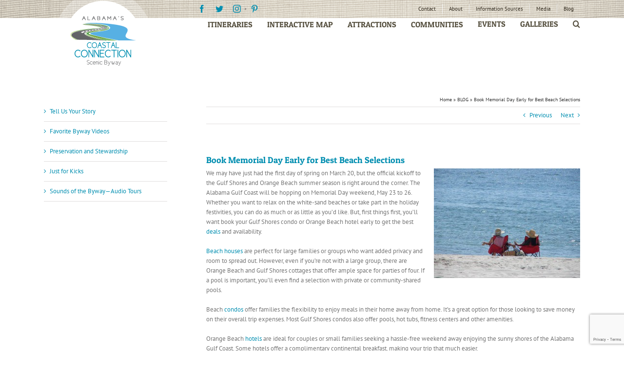

--- FILE ---
content_type: text/html; charset=utf-8
request_url: https://www.google.com/recaptcha/api2/anchor?ar=1&k=6Lc3ytEUAAAAAFqiNemAXWbHRPyz6dbA5EPpmqOa&co=aHR0cHM6Ly9hbGFiYW1hc2NvYXN0YWxjb25uZWN0aW9uLmNvbTo0NDM.&hl=en&v=TkacYOdEJbdB_JjX802TMer9&size=invisible&anchor-ms=20000&execute-ms=15000&cb=2bdwid9kehff
body_size: 45214
content:
<!DOCTYPE HTML><html dir="ltr" lang="en"><head><meta http-equiv="Content-Type" content="text/html; charset=UTF-8">
<meta http-equiv="X-UA-Compatible" content="IE=edge">
<title>reCAPTCHA</title>
<style type="text/css">
/* cyrillic-ext */
@font-face {
  font-family: 'Roboto';
  font-style: normal;
  font-weight: 400;
  src: url(//fonts.gstatic.com/s/roboto/v18/KFOmCnqEu92Fr1Mu72xKKTU1Kvnz.woff2) format('woff2');
  unicode-range: U+0460-052F, U+1C80-1C8A, U+20B4, U+2DE0-2DFF, U+A640-A69F, U+FE2E-FE2F;
}
/* cyrillic */
@font-face {
  font-family: 'Roboto';
  font-style: normal;
  font-weight: 400;
  src: url(//fonts.gstatic.com/s/roboto/v18/KFOmCnqEu92Fr1Mu5mxKKTU1Kvnz.woff2) format('woff2');
  unicode-range: U+0301, U+0400-045F, U+0490-0491, U+04B0-04B1, U+2116;
}
/* greek-ext */
@font-face {
  font-family: 'Roboto';
  font-style: normal;
  font-weight: 400;
  src: url(//fonts.gstatic.com/s/roboto/v18/KFOmCnqEu92Fr1Mu7mxKKTU1Kvnz.woff2) format('woff2');
  unicode-range: U+1F00-1FFF;
}
/* greek */
@font-face {
  font-family: 'Roboto';
  font-style: normal;
  font-weight: 400;
  src: url(//fonts.gstatic.com/s/roboto/v18/KFOmCnqEu92Fr1Mu4WxKKTU1Kvnz.woff2) format('woff2');
  unicode-range: U+0370-0377, U+037A-037F, U+0384-038A, U+038C, U+038E-03A1, U+03A3-03FF;
}
/* vietnamese */
@font-face {
  font-family: 'Roboto';
  font-style: normal;
  font-weight: 400;
  src: url(//fonts.gstatic.com/s/roboto/v18/KFOmCnqEu92Fr1Mu7WxKKTU1Kvnz.woff2) format('woff2');
  unicode-range: U+0102-0103, U+0110-0111, U+0128-0129, U+0168-0169, U+01A0-01A1, U+01AF-01B0, U+0300-0301, U+0303-0304, U+0308-0309, U+0323, U+0329, U+1EA0-1EF9, U+20AB;
}
/* latin-ext */
@font-face {
  font-family: 'Roboto';
  font-style: normal;
  font-weight: 400;
  src: url(//fonts.gstatic.com/s/roboto/v18/KFOmCnqEu92Fr1Mu7GxKKTU1Kvnz.woff2) format('woff2');
  unicode-range: U+0100-02BA, U+02BD-02C5, U+02C7-02CC, U+02CE-02D7, U+02DD-02FF, U+0304, U+0308, U+0329, U+1D00-1DBF, U+1E00-1E9F, U+1EF2-1EFF, U+2020, U+20A0-20AB, U+20AD-20C0, U+2113, U+2C60-2C7F, U+A720-A7FF;
}
/* latin */
@font-face {
  font-family: 'Roboto';
  font-style: normal;
  font-weight: 400;
  src: url(//fonts.gstatic.com/s/roboto/v18/KFOmCnqEu92Fr1Mu4mxKKTU1Kg.woff2) format('woff2');
  unicode-range: U+0000-00FF, U+0131, U+0152-0153, U+02BB-02BC, U+02C6, U+02DA, U+02DC, U+0304, U+0308, U+0329, U+2000-206F, U+20AC, U+2122, U+2191, U+2193, U+2212, U+2215, U+FEFF, U+FFFD;
}
/* cyrillic-ext */
@font-face {
  font-family: 'Roboto';
  font-style: normal;
  font-weight: 500;
  src: url(//fonts.gstatic.com/s/roboto/v18/KFOlCnqEu92Fr1MmEU9fCRc4AMP6lbBP.woff2) format('woff2');
  unicode-range: U+0460-052F, U+1C80-1C8A, U+20B4, U+2DE0-2DFF, U+A640-A69F, U+FE2E-FE2F;
}
/* cyrillic */
@font-face {
  font-family: 'Roboto';
  font-style: normal;
  font-weight: 500;
  src: url(//fonts.gstatic.com/s/roboto/v18/KFOlCnqEu92Fr1MmEU9fABc4AMP6lbBP.woff2) format('woff2');
  unicode-range: U+0301, U+0400-045F, U+0490-0491, U+04B0-04B1, U+2116;
}
/* greek-ext */
@font-face {
  font-family: 'Roboto';
  font-style: normal;
  font-weight: 500;
  src: url(//fonts.gstatic.com/s/roboto/v18/KFOlCnqEu92Fr1MmEU9fCBc4AMP6lbBP.woff2) format('woff2');
  unicode-range: U+1F00-1FFF;
}
/* greek */
@font-face {
  font-family: 'Roboto';
  font-style: normal;
  font-weight: 500;
  src: url(//fonts.gstatic.com/s/roboto/v18/KFOlCnqEu92Fr1MmEU9fBxc4AMP6lbBP.woff2) format('woff2');
  unicode-range: U+0370-0377, U+037A-037F, U+0384-038A, U+038C, U+038E-03A1, U+03A3-03FF;
}
/* vietnamese */
@font-face {
  font-family: 'Roboto';
  font-style: normal;
  font-weight: 500;
  src: url(//fonts.gstatic.com/s/roboto/v18/KFOlCnqEu92Fr1MmEU9fCxc4AMP6lbBP.woff2) format('woff2');
  unicode-range: U+0102-0103, U+0110-0111, U+0128-0129, U+0168-0169, U+01A0-01A1, U+01AF-01B0, U+0300-0301, U+0303-0304, U+0308-0309, U+0323, U+0329, U+1EA0-1EF9, U+20AB;
}
/* latin-ext */
@font-face {
  font-family: 'Roboto';
  font-style: normal;
  font-weight: 500;
  src: url(//fonts.gstatic.com/s/roboto/v18/KFOlCnqEu92Fr1MmEU9fChc4AMP6lbBP.woff2) format('woff2');
  unicode-range: U+0100-02BA, U+02BD-02C5, U+02C7-02CC, U+02CE-02D7, U+02DD-02FF, U+0304, U+0308, U+0329, U+1D00-1DBF, U+1E00-1E9F, U+1EF2-1EFF, U+2020, U+20A0-20AB, U+20AD-20C0, U+2113, U+2C60-2C7F, U+A720-A7FF;
}
/* latin */
@font-face {
  font-family: 'Roboto';
  font-style: normal;
  font-weight: 500;
  src: url(//fonts.gstatic.com/s/roboto/v18/KFOlCnqEu92Fr1MmEU9fBBc4AMP6lQ.woff2) format('woff2');
  unicode-range: U+0000-00FF, U+0131, U+0152-0153, U+02BB-02BC, U+02C6, U+02DA, U+02DC, U+0304, U+0308, U+0329, U+2000-206F, U+20AC, U+2122, U+2191, U+2193, U+2212, U+2215, U+FEFF, U+FFFD;
}
/* cyrillic-ext */
@font-face {
  font-family: 'Roboto';
  font-style: normal;
  font-weight: 900;
  src: url(//fonts.gstatic.com/s/roboto/v18/KFOlCnqEu92Fr1MmYUtfCRc4AMP6lbBP.woff2) format('woff2');
  unicode-range: U+0460-052F, U+1C80-1C8A, U+20B4, U+2DE0-2DFF, U+A640-A69F, U+FE2E-FE2F;
}
/* cyrillic */
@font-face {
  font-family: 'Roboto';
  font-style: normal;
  font-weight: 900;
  src: url(//fonts.gstatic.com/s/roboto/v18/KFOlCnqEu92Fr1MmYUtfABc4AMP6lbBP.woff2) format('woff2');
  unicode-range: U+0301, U+0400-045F, U+0490-0491, U+04B0-04B1, U+2116;
}
/* greek-ext */
@font-face {
  font-family: 'Roboto';
  font-style: normal;
  font-weight: 900;
  src: url(//fonts.gstatic.com/s/roboto/v18/KFOlCnqEu92Fr1MmYUtfCBc4AMP6lbBP.woff2) format('woff2');
  unicode-range: U+1F00-1FFF;
}
/* greek */
@font-face {
  font-family: 'Roboto';
  font-style: normal;
  font-weight: 900;
  src: url(//fonts.gstatic.com/s/roboto/v18/KFOlCnqEu92Fr1MmYUtfBxc4AMP6lbBP.woff2) format('woff2');
  unicode-range: U+0370-0377, U+037A-037F, U+0384-038A, U+038C, U+038E-03A1, U+03A3-03FF;
}
/* vietnamese */
@font-face {
  font-family: 'Roboto';
  font-style: normal;
  font-weight: 900;
  src: url(//fonts.gstatic.com/s/roboto/v18/KFOlCnqEu92Fr1MmYUtfCxc4AMP6lbBP.woff2) format('woff2');
  unicode-range: U+0102-0103, U+0110-0111, U+0128-0129, U+0168-0169, U+01A0-01A1, U+01AF-01B0, U+0300-0301, U+0303-0304, U+0308-0309, U+0323, U+0329, U+1EA0-1EF9, U+20AB;
}
/* latin-ext */
@font-face {
  font-family: 'Roboto';
  font-style: normal;
  font-weight: 900;
  src: url(//fonts.gstatic.com/s/roboto/v18/KFOlCnqEu92Fr1MmYUtfChc4AMP6lbBP.woff2) format('woff2');
  unicode-range: U+0100-02BA, U+02BD-02C5, U+02C7-02CC, U+02CE-02D7, U+02DD-02FF, U+0304, U+0308, U+0329, U+1D00-1DBF, U+1E00-1E9F, U+1EF2-1EFF, U+2020, U+20A0-20AB, U+20AD-20C0, U+2113, U+2C60-2C7F, U+A720-A7FF;
}
/* latin */
@font-face {
  font-family: 'Roboto';
  font-style: normal;
  font-weight: 900;
  src: url(//fonts.gstatic.com/s/roboto/v18/KFOlCnqEu92Fr1MmYUtfBBc4AMP6lQ.woff2) format('woff2');
  unicode-range: U+0000-00FF, U+0131, U+0152-0153, U+02BB-02BC, U+02C6, U+02DA, U+02DC, U+0304, U+0308, U+0329, U+2000-206F, U+20AC, U+2122, U+2191, U+2193, U+2212, U+2215, U+FEFF, U+FFFD;
}

</style>
<link rel="stylesheet" type="text/css" href="https://www.gstatic.com/recaptcha/releases/TkacYOdEJbdB_JjX802TMer9/styles__ltr.css">
<script nonce="_a4N4KfqYWxZiF1P6lxYYA" type="text/javascript">window['__recaptcha_api'] = 'https://www.google.com/recaptcha/api2/';</script>
<script type="text/javascript" src="https://www.gstatic.com/recaptcha/releases/TkacYOdEJbdB_JjX802TMer9/recaptcha__en.js" nonce="_a4N4KfqYWxZiF1P6lxYYA">
      
    </script></head>
<body><div id="rc-anchor-alert" class="rc-anchor-alert"></div>
<input type="hidden" id="recaptcha-token" value="[base64]">
<script type="text/javascript" nonce="_a4N4KfqYWxZiF1P6lxYYA">
      recaptcha.anchor.Main.init("[\x22ainput\x22,[\x22bgdata\x22,\x22\x22,\[base64]/[base64]/MjU1Ok4/NToyKSlyZXR1cm4gZmFsc2U7cmV0dXJuKHE9eShtLChtLnBmPUssTj80MDI6MCkpLFYoMCxtLG0uUyksbS51KS5wdXNoKFtxVSxxLE4/[base64]/[base64]/[base64]/[base64]/[base64]/[base64]/[base64]\\u003d\\u003d\x22,\[base64]\x22,\x22InzCgGE3wqbDtGPDicK7w5jCpUQTw7DCqgovwp3Cr8OOwpLDtsKmEHvCgMKmBiwbwokTwq9ZwqrDq1LCrC/Dvn9UV8Kow7wTfcK2wpIwXVTDrMOSPCNoNMKIw6nDtB3Cug0BFH9Ew7DCqMOYWsOqw5xmwq5IwoYLw7ZIbsKsw4vDj8OpIgTDvMO/wonCkMOnLFPCisKhwr/[base64]/Dp8OtDsKgwqZRwrfCi8Odw6fDlgwaH03DrWcRwonCqsKuUMKTwpTDoxrCgcKewrrDtsKdOUrCq8OIPEk2w4cpCHfCl8OXw63DoMOFKVNCw7I7w5nDp3VOw408XlrChSldw5/DlGnDtgHDu8KXQCHDvcOSwozDjsKRw6MoXyABw5UbGcOTV8OECXDCgMKjwqfCmMOeIMOEwpk3HcOKwojCtcKqw7pkC8KUUcKnQwXCq8OtwoU+wodnwr/Dn1HCrsOSw7PCrzjDr8Kzwo/DhMKlIsOxa1RSw7/CjgA4fsKtwqvDl8KJw4jChsKZWcKLw7XDhsKyK8OfwqjDocKAwofDs34rBVclw77ClgPCnFg+w7YLDAxHwqciQsODwrwjwp/DlsKSG8KcBXZ5X2PCq8OfFR9Va8K6wrg+KsO6w53DmVYBbcKqG8OTw6bDmD3DosO1w5pEB8Obw5DDswxtwoLClcOowqc6OiVIesOkSRDCnHcLwqYow53CijDCijvDmMK4w4U+wqPDpmTCscKpw4HClgfDv8KLY8OKw48VUVfChcK1QwMCwqNpw6zCgsK0w6/Dg8Omd8KywpNffjLDpMOUScKqRMOeaMO7wqrCszXChMKkw6nCvVluJlMKw7V0VwfCq8KrEXlbC2FIw5RZw67Cn8OBPC3CkcO8EnrDqsO+w43Cm1XCksKMdMKLS8K2wrdBwq4Rw4/DuhTClmvCpcKAw5N7UE1dI8KFwrvDjkLDncKWEi3DsV8gwobCsMO/wpgAwrXCmMO3wr/DgyHDhmo0a3HCkRUeD8KXXMOsw5cIXcKsYsOzE2YPw63CoMOYcA/CgcKdwpQ/X0LDg8Oww45zwrEzIcOlBsOLOyTCsn5dG8KAw63DoD1TAcOANMOFw4RuasO8wrglNlMrwpkYJkrCj8OKw5R5bSPDmXJrISLDrCktNMOwwqbCky5mw6DDtsKBw6Y+PsKUwr3Do8OJLcOew5LDsR7DoTYNfsKuwoUjwpd/asKEwp89ScK4w5jDg1R6FhLDmngrdVxew5/Ci0PCqcKIw4bDlVpzNcORJyPDl3vDvDDDoz/Duj/Dg8Kqw53DnwxZwpYYe8Omwp/CmELCrMOsVMOmw4bDlyoNWB3Di8OmwqrChVUyG3jDjMKiasKVw6JywqvDisKUVg/Ch27DnjbCjcKJwpbCpHFoVsOkHMOXRcOKwpNzwpLCqDjDm8OJw60vPsKpTcKtScKfasKswqBkw41cwodZacO8wr3DicKPw71BwqnDv8Okw5RowrMqwosRw7rDs2sZw6s0w5zDgsKpwoPCtBzCo2/CsA3DmEDDqcOGwp/CksKEwqJ2FRhrKGRWYEzDnj7DrcO8w4bDtMKHY8Krw7xCARPCnmcHZRzDrX5mU8O+GMKPOjjCuSfDhgrCpSnDnl3CsMKMLHRIwq7DnsK1eDzCs8K3MsKOwqBnwrXCiMOHwovCsMKNw6fDv8OzS8KMDUXCqMK8bHgOw7/DrCXCi8KlG8K5wrIFwo3Cq8OSw74hwqLChmIxF8OfwpgzK0YZcUYKDl4xWcOOw69DbyHDjUnCthccHX/CvMOWw5lQVlRPwo0bbhN6MyV4w6dkw7AtwpRAwpnCqB/DlmXDqw7CqR/Dnkx/NGxGYWDCs0llBMOow4zDiVjDncO4e8OTP8OBwpvCtcKCN8KJw7tnwpnCrwjCucKcXTk1FHsZwqE2HC1Pw4MMwr9bX8K1SMKfw7IhMmzDlTXDjQfDpcODwpNWJw5jw5TCsMOEbsO4PMKnwpbCnMKZFmhWLw7CiXvCj8OgR8OOWMK0VErCr8KARcO2WMOZDsOWw77CiQ/DoVwBRsKbwqvCkDfCuD1UwovDg8O6w7DCmMKWLkDCncKow704wpjCmcO5w6LDmnnCjcKxwpLDrjTCu8KVw5LDmUrDqMKcQDHChsK5wqHDpF/DnCPDiCoGw4FAOsORW8OGwq/CqznCg8OFw6Z+e8KWwoTCpsK6Q24dwpTDtFjCksKQwopcwp07A8K3AsKsJMORSRg3wqFTMcKwwrbCoWDCuBhGwqDCgsKOH8OJw4sPbsKwfhEowrdfwo8QWsKtJ8KQb8OAdE5ywrvCr8OFBGIqYE1oFkhMS0PDrkUuJ8OxdcO/wojDncKURh5FYcOPMgobWMOLw47DuSFnwq9ZVgXClHFcTmDDm8Oew4/DisK1IyHCpkxwFjTCvSnDr8KoMnTChWEGwo/CqMKSw7fDihLDnGIow47CiMO4wqY7w7HCm8OQccOfUsKGw4TCl8OcFB0tSmzCr8OQA8ONwpcDLcKMGk/DtcOnPMO/NArDln/CpsOww4bCmVbCtMKmLMO8w5vCoWEOCS3DqnMgwrbCr8K0bcObFsK1HsKQwr3DnF3CjsKDworCl8KqYl4/w7PDnsOXwpHCnEcdTsOUwrLCnS0bw7/DlMKOwrPCusO2wqzDvsOrKsOpwrPCj1/DkmnDtyAtw7oOwrvCrUwHwqHDpMK1w67DpwtFPTVaDsKoe8OhacKRQsKURFd9w5Vhwo0fwoZgcHDDmR57H8KlIMOAw6M2worCq8KmTGfDo28Hw50Zwr3CtVRPw51vwp4zCW3DrnJUIH1yw5jDrcOACcK1PlTDtMO4woNmw5/DqcOjLsK/wqlVw7gLJFw5wqBqPm7Cjh7CvnrDqHHDqTvDmUFjw7DCphnDmMOSw5fCmgjCncO8SihiwqV9w6EqwojCgMObCSkLwrJvwoVUWsKJQsO7d8O2WEhFT8K3dx/DjMOVe8KESxpTwrvDhsO0w4nDl8KhGGkowoUUKjnDkF/DkcO3J8Krw6rDvR3DmMOhw4dTw5M8wpJAwptIw47Chldcw4NLNCU+wojCtMK4w7HCnMO8wpbDu8KFw4ABdmUsb8ORw78IM1Z6ABh+NlvDkMKzwrsdIsKZw6ofQsKEUWbCqT7DjMO2wr3DoQBaw5LDpi8BAcKxwonClFkJP8KcSVXDrcK7w4vDhcKBMsOvQ8OJwr/CvTrCsTVBPTLDrsKnAsKuwqvDuEPDisK5w61/w6jCqFfCg3TCtMO9U8O/w4VyVMOBw57DkMO5w7FHwqTDhUbCthxBFjwvN0MBf8OpTnzDiQLDrcORwoDDq8K3w6Ixw4zCnxE6wrh/[base64]/ColnDocKJw5DCq3XDn8K0wpTCgUHCg8OCesOKw4jCjcOtew9Fwo7Dp8OTY0fDmE5Pw7bDuVIVwq8KDlbDtxliw5YfEwrDvgvCu0/CqWcwJBtNMMOfw79kBMKFKyTDicOLwrPDn8KocMOyQMOdwqHDuirDmMOETk0aw4fDm3nDhcKJMMOhFMKMw4bDrMKHMsK2w63DgMO4UcOkw4/[base64]/bsODDUkmwrfCgsKsMcKgSR9qJMOLMC/[base64]/GQPDpMKURjDCoXZFw6XChcKpQ8KkwpDCmWQjw53DksOGB8OJNsOjwq8pKjjCvTgdUmxbwrXCmCw7AMKQw5/ChTbDvsKDwqwuThDCt2TCpcOEwpNwUkRdwqEFZXXCizrCtsOFcysNworDo0h9bl4jSkwgTS/Dqzprw7saw5x4B8KLw7h2SsOFfMK/wqB7w5IPV1p6wqbDnnxgwo9RIcOEw5cewrHDm3TDpglZf8O0w4URwqRHQ8OkwoPDsw/ClDrDrMKGw7vCr3dOWy1qwoLDgSIdwq/CsRbCmlXCulEJwrdfZ8Kqw7whwrtww4olOsKFw6XCnsOUw6htTEzDssO9ODEgX8Kdc8OielzCtcKiDcKlMAJJYsKOf2zCscOiw7zDoMK1NHPDjcKvw6/DkcK6ODEowo3Cp1fCsXY3w50DDMKsw6kRw60IUsK+wqDCtCXCjQwMwpfCjcK0QXHDg8OgwpYmYMKMRyXDlXDCtsOlwoDDrmvCjMKMGlfDnADDvE5kbsKjw4szw4ACw4kkwoN/wpYgRn9wX21OdsO6w6XDt8KpcXrCn2bCrcOWw4dywpnCp8K2NAPCnVhOOcOlFcOGGhfDtDhpHMOHLRjCkWXDv3UpwqlMRnrDlzNow44/[base64]/dBIsw4XDlMK3w5cXwp3Dl8KNAMOwwrtQDMO0w4sVM1DCln9ww5l4w40Fw7Ifwo/[base64]/M0DCqRDClMO3B8Kcw5MQwp/ChsKAwofDgsKaJsO6w4/CgzISSMO1w5zChcO8PAzDlGMdQMOcBXw3w6vCk8OtAGzDjlR6dMOfwqFjPXlsYFnDisOjwrJrRMOLcljCiSHCpsKgw7kaw5ELworDgAnDoHQfw6TCrcKRwoAUP8K2ccK2BCjCpsOGG3obw6RqDGhgRArCs8OmwoknbQ9pEcKcwoPCtn/DrMOYw61xw59swrrDqsKvXV8fR8KwewzCimzDh8OUw6ZwDFPCisOFV2HDrsKAw6Axw5cuwrZaA2DDk8OGNcKKacKdfmtBw6rDr0wnEhXCh3BzK8KjBixfwqfCl8KaF0fDksKQEsKlw5jCisOtasOkw7Iiw5bDrsO5N8KRw5/CvMK5H8K0enzDjSfChRljU8KXw7PCvsOYw7EJwoEHFcKpwothYQjCh10fG8KMGMKPfE4Kw542B8OnB8KRw5fCm8K6wrQqYBfCmcKswqnCrCrDszjCrcOqF8KIwqnDinzCl0bDrGvCk28NwqobaMOpw77CoMOaw5k7wp/[base64]/CpMKYw7fDvCDDkMKMwo3Cvz1bwoFCwp4Ow6Qvw64JcMKAA0HDtRzCpMONOVrCtsKswoLCp8O3EFF2w5PDsSNnSgfDlm/Do3kpwqVDwojDscOaHjVmwrxQbsOMOCnDr3pvSsKjwqPDrzDCqMKmwrUgWiHChHdbNVXCuXsEw6DCijRRwo/CgMO2WE7DhcKzw6PDiRUkLFliwpp1DyHDgnYawrnCisKkwpjDsEnDt8KcazPCkxTCi0RmNQsiwrYiHMO6IMK+w4zDgUvDvW7DkBtedmBcwpUuDcKkwo1rw6g9RwhrDcO8QwTClcOBVXwWwqvDkzjCjnfDiG/[base64]/CucOww53DrAbDnsKZK28GLMKlw7/[base64]/[base64]/wqUHccK5IsKbOnTCusK/wp0rwoXCszbDunHCrsKww5Bdw74kH8Kaw57Dl8KEGsKddsOfwpTDv1YMw4NNWT9Lwq81wpoFwowzTwMbwrbCnwgrecKEwqQZw6TDjFnDqxJ2KCfDgFjCn8Ojwplpwq3CsDTDrcOzwovCpMO/f3V0woDCrMOhUcO5w5vDswzCnn/[base64]/[base64]/Cp8K7EsO1w5dAJcK1FlIlRFVvwqFHeMKXw7XCiErCuybDo3E5worCvcKtw4zCqMOpBsKkSTk+wpgVw5BXXcKkw4ghCDlxw5VzeUkRFsOnw4/DtcOFKsOSwpfDjjnDnBTCkH/[base64]/[base64]/[base64]/Dh8ODw7HDpE7Dr8OAbBXDhBLDvsK4KcKRUkfCtcOhU8KwwrpGd3xQGsK/wqhXw7nCsyBxwqXCrMKfGsKUwqgYw7UfPcO8BgTCkMOnF8KTInBewpDCr8KsDMK5w7E+wrJ0bkVYw6nDvS81LMKGB8KodW1lw4cTw73DisOvIsOvwp1/M8OwCsKzfzplwq/CnMKEIMKtTMKJEMOzRcOPRMKTPzEJJ8OFw7obw4nCqcOFw5BVcUDCrsOMw7/CuToOFg5vwrnCnH8hw5rDu3DDk8KjwqkHYDzCtsK5Yy7CusOaG23Ckw3CvXdrc8KNw6XDo8KqwpZ1c8O5U8KVwrhmw7TCrmcATMOiX8O5bTA/w6DDmVVLwpEFKcKeRcOSBk/DtlQKE8OVw7HClzTCusOSfsOXZCwKAmc8wrNVMSbDmWUtw6jDglnCmVt0KS/DuiLDr8Orw6Ruw7TDhMK4F8OIZWZuQcOuwqIEGETCkcKRBcKWw4vCtChTPcOow5oqf8Kfw5kEaTFTw6pow5bDkBV2SsOUwqHCrcOjCMOzw71Cwqs3wrlYw4dUEQ8wwpPCksOdXQbCkzY7C8OAFMO2bcKgw6wVVznDi8OUwp/Cq8K4w5XDpj7CqmvCmhrDgGXDvSvCl8OpwqPDl0jCoHtVV8KdwojChTjCohrDsEJlwrMOwrfDi8OJw7zDh2JxXMOCw5fCgsK+YcO/w57DucKZw4jCmTpQw6lRwqZHwqZZwovChjFxw45XKEPDosOoPB/[base64]/[base64]/w6t6Z8O0wqHDgMKXCCzCmjXDusK1wqNvwrc0w6FqDmbCgEZuw4o2WSLCtMOGPMO1aWbCtkUTPsOawqlla31eQ8Ocw4nCkT4/wpDDs8Kdw5vDmcKRGgZYPMKMwonClMOkcxjCp8Obw6/[base64]/eUvDqsKgAcKVw7TCpMO8C8OqwrvChVDDlH/DvlzDjxM2OcKQG8OjZxHDtMKpBwEuw6zCu2/CkEIEwq/DucKPw64Cw6rCtMK8McOFNMOYCsOdwqEnGSrCu1ZXR13CnMO4e0I9K8Kww5gZw5IBEsO3w5Zowqh3wp1OWsOZFsKjw7t/ZCZ5w7VcwpzCtsO3QMOOcBPCmMOhw7Vawq7DuMKvWMO7w43DiMKqwrQ/w77Cp8ORP1TDjE48wq/DhcOtJHB/VcOiA1PDncKrwopaw4vDvcOzwpEmwrrDlVd8w7R2wrYRwrsWShzCkH/[base64]/Dm0zCi1cwRlPDlcKlasOyQz3Cv3w+EMOGwrNoNlrCuBJYwo0Rw6LCqMOfwqhUHU/CoBnCmgYHwp3DjSw/wrTDoktnwqHCoBpvw6rCr3gOwqA6w7E8wostw6VfwrU3AsK6wpLDhRbCncOiPsOXa8K6wo/DkhF/TXI1c8Kaw6LCuMO6OsK+woE7wpYnOyFvw5nChWQzwqTCoCBbwqjCkEV7woU8w7PDhhB+wrYGw7HDoMKYcHHCiwlbeMK9Z8OEwoXCl8OuUR8eGMOSw6PDmxLDhcKOwovDucOkYsKpTzIGZwMAw53Cly9mw4/Dm8KLwrpqw6U9wqDCsy/[base64]/w7bDq8OefsOew6zCmcOqOFfDncObw6saHHjCuA7CuDITAMKhRA4BwobCnUjCrMKgHmPCogZcw4tQwrXCoMKMwp/CvMK/JAnChGrCiMK4w5/Cp8OqSMO9w6VIwqXCpMKqFUwgbh0QC8Kpw7HCh3HDo3/CrjoQwoAjwq/Cq8OlCsKSJQzDmE1RS8O0wpDDr2BtQVENwovCm1JTwoJIa0HDr0HCoVVffsKhw4PDjcOqw5cvPAfDjcO1wqzDj8OECMOBN8O6S8KCwpDDl3TDpGPDtsOsMMKCPC/CmgVIFsO0wpszQ8O+woYUN8Kxw5UUwrRNCsK0woTCpsKeSxcdw6HDsMKNKhvDuWvCiMOgDgfDhB4YM2guw7/Cm1DDjzHDqDQDUXzDoDLDhUVJZxcAw6rDtcODWGvDr3t9ODhtc8Otwo3DrA5lw4AZw5guw4IGwqPCr8KPaRvDncKRwokawpzDrAkgw7pfBnADTm7ChkXCvx4QwrQpRMObWhQ0w4nCmsO7wq3DrAsvBcObw7FiCG8HwqfCoMOrwrXCnMObw43CqcO/w7nDmcK5TWFFwqfCimVrAlbDu8OeGsK+w6rDj8OCw41ww6bCmsKywoXCocKbLl7Coxgsw7PCrTzDsVvDmMOewqIMT8KhCcKbAHLDh1QZw6TDiMK/wqZXwrjDi8KQwofDoBBBAMOmwofCv8KVw7hgXcOjfXPCscOjLgLDjsKGbcKafFp+amJew4k1XmVeSsOeYMKow5rCscKLw51WYsKbU8KcNjJOdsKxw5/DrH3Du2nCqjPChHdoBsKmU8O8w75Hw7kJwrNDPgbChcKOLQvDpcKALsKkw6Vlw6Z+G8Ksw6/[base64]/w4bCi8OtwqfDpWtzw5fDlHVFwpfCgCJnwqAeTMKLw7YuZcKEwqgHWRpKw7XDpjEpHGF/JMKKw7lvTCwCMcKbUxTDvcKpB3vCgcKdOsOjeEXDmcKuw6hjPcKzw7JzwqLDjGF7wqTCl1LDhk3Cs8K3w4HClgJ4FsKYw6IXbAfCp8K3DnYdw64WCcOjSTxEYsOrwodndMKhw4LDnHPCgsK9wo4Aw5VnBMOgw5Z/eV0aAAQAwpFheyvDpCMNwonCp8OUXWYWMcKoD8KDBztwwqvCvA9kSxFpJsKKwrTDggsqwq5cwqRkABXCllbCs8KCAcKgwobDhsKHwpjDgsODFx/CtcKSfDTCjcKxwphCwpXDi8K2wp1/R8OUwoNUw6k1woPDkSMsw6J3YsOWwocPJcOKw5/CrcOEw74XwqXChsOnf8OHw6B4wo7Dph09O8KGw4g6wr/DskvCgmnDt2ovwrVNdk/ClXDDiDsRwqbDm8OMaQZ6w69EMBrCmMO0wpnCvBfDqGTDhxnCiMK2wqpXw7VPw6XCvlnDusKEJ8KMw44gW3JXwr1Lwr5PD3FVZsOew7VnwqXDggFiwoPCuULCq07Cvk07woXDoMKUwq3CpgEWw5Z4w5RNLsObwoXCr8OmwoLCmcKMalkgwp/ChsK1Nx3Dk8O7w5MvwrvDpcOew6VKcW/DtMKHPUvChMKQwqp2VUxQw7FqGMOhw4LCucKKGlAqwqxSJcOhwpcuHCJOwqU6bVDCscK8eQPChXUmVMKIwoTCjsOcwp7DvsKiw50vw4/[base64]/Dt8OnNWBdJVdLKMOWwqPCr1vCjcOwwpfDklDDn8OiZgbDtS1SwoFPw742woLCvcK0wqQkHsOPbRXChxfCjhTCn1rDpVkww6nDu8KjFg8Ow4cpY8ODwo4FW8OZb3o9ZMOpKMOHaMOjwoXCn1zCqAsVUsO/ZkvCgsKTw4XDkXc3wpxbPMOAOsO5w5/DiSRiw6zDgS16wrHClMOhwqXCvMOxwqPDnGvDii17w57CnRbCpsKvCV8Dw7nDoMKbLFbCmsKEwp8+L0XDvFDDp8K8wrDCuywvwqHClhTCucOzw7ICwp5dw5/DmBYcNsKiw7HDjUwnFMOdScO1JhzDqsOyTXbCrcKXw7Ipwq0NORPCpsObwq0tZ8OHwqdlQ8OtV8OyGMKwJyR2w5MAwoFow7DDpUfDmzfCksOPwo/Cr8KVOMKrw7PCthvDscOnQ8OFcEspLQ4xFsK9wqfCrCwJw6XChn3CoifCmQt9wpvDsMKYw49MKXALw6LCv3PDsMK1BGwww49EQcKTw5s+wqw7w7bDnErDkmp3w595wpdPw4/ChcOqwrPDiMKmw4R3N8KQw4DDijnCgMOtZEHCt1jCrMOmAyLCqsKieFvCuMOwwo0bIQg6wpPDgkA1CsOtdcKYwqHCkyfCscKSBMOqwo3DvCplIS/CvwbDgMKjwpVawqrCqMOOwr3DrRTDvsKFwp7CmSUww6fCkAvDkMKULRYAH0bDksOcfjTDsMKOwqIYw4jCll0Vw5V0w6bCtiTClMODw4jCqsOjH8ONCcONK8OPD8Kfw4NIScOxwprDiFJrAcKdLsOeRMOdN8KQGi/CoMOlw6IsUUXClCTDpsKSw5bCswpQwoZBwoTDrCDCrUBAwrTDgcKYw5vDtGNCwqhkGMOgbMOvwoh1D8K3aRVcw57Dml/CicKCw5IMcMKueB8SwrAEwoIWLTrDtg40w7I5wpdSwpPCgy7CvX1pworClyUvVXLDkngTwo/CoHnCuXXDrMKMG2ADwprDnl3CiBnCusKiw7TCgsKFw5QzwpldODvDlm1bw5TCicKBL8Kmwo3CsMKmwpUOLMKCPMO9wqtIw6cHSV0LYA3DjMOkw4zDpgvCrT/DqXLDvEcOe38wRw/DqsKlQRI+wrTDvcKEw6N6eMOLwqhkFSLCukoEw6/CssO3w6TDvHcJTBHCrk8mwrwdJsKfwofCkQvCjcOZwrQfw6cLw4ttwo8iwrHCpMKgw5nCisOJPsK5w6lkw6HCgwpZW8O8BsOQw5zDqcKgwofDnsKracKYw7HCqTJPwr1pw49QdkzDrF3DlEVDeSgtw4pePcOiMMKsw65TNcKqN8OzRg4Mw6zCicKqw5vDqG/CuAvCkF5Hw6ldwrZiw73ChwRKw4DCgRUeWsKrwptJw43Cm8Ksw4M1woo9E8KzUGbDr0JyNcKmAjN9woLCi8KlTcOeLjgBw7NaQcK0E8OFw4hBw7XCgMOgfxMCw4E+wq/CgCTCucO+Z8O/CDnDqsOew5pQw6Y8w6TDtnnChGh3w5tdChvDiRUJH8Odwq/DglYew5DCl8OcXWAdw6rCqMObwpvDu8OKDypYwowswqvCqidjdj7DtSbCkMKWwoDCsx5oA8KCJsOCwpnDr0zCh0fCu8KKAEoZw5VbDEvDp8OkTsKnw5PDq07CpsKKw4cOZF1Kw6zCgsOUwrcQwp/DlWbDniXDu0kzw6TDgcKww4jCjsK2w5jCp2ouw5kraMK0AUbCmmHDjmQFw50qA1MTBMKvwrcXAVVAcn7CtRrCicKnJsOCUWHCtWEww5JHw6zCjk5XwoItXBfCicK2wqZxw6HCpcK/PmoRwrXCscKfw7hzdcOzw5JuwoPDvsOSwqx7w79Mw6DCrMOpXznDkjbCh8OoTVdwwqQUMHbDr8OvHsK4w4h+w45Yw6HDl8K9w7BKwq3ChcO7w6jCjxNmZiPCuMK5wp/Dgktmw7pXwrfClFl5wobCgm3Du8O9w4B6w4nDjMOCwpYgWsO8L8OVwo/DuMKzwoV3e0ctw5wHw5zDtSLCpG9WcBwTaULCosOSCMK9wolsUsOSb8KUEBBwXMKnCyUuwrRaw7cmcsKPCMO2wonCj1vCh1AmMMOow67DuUIRJ8K/JsKuKXEiw5HChsOdT0PCpMKcw6gRdg/DqcKKw6pFDsKqTAvDoVAowrxMwpDClsOTeMOwwqLCh8O/wrHCpGpJw4DCjMOrKjXDhsOUw69yNMKFIDYeO8KzXsOvw6DDg2sqC8O5bsOxw6bDhzDCqMOpUcOsCALCk8KBAMKVw4sfRz81a8KeMcOkw7nCpMKPwo9GXsKQWsOkw4xKw6bDtsK8H33DgQpkw5JuEHR+w6DDjCvClsOOYAJrwooEHG/DhsOww73CvMO1wqrCgsK5woXDmxM/[base64]/[base64]/w6M/w4MDwo3ClE/DnUs4FQLDr8OMUEvCrgjDtsKUTzPDiMK+w6/ClMKOGGtIe3JSKMK4w7YsIUfCpXNdw5PDo3ZWw4cpwpnDoMOgfcOzw6TDjcKQL0rCrsOmAcKRwptlwp7Dm8KQHVrDhGJAw7/DikojUMKnTl9+w4jCjsKow4nDk8KuBE3CqCB4IMOqEMKudsOSwpE/[base64]/DhcKQw7HCr1rDnk11w6zCm8OJXMOqeSXDl2/DqnzCjcK4QxsvSmzCgUDDjcKswppxFhd3w6PDmwsbc0HDtX7DnBcSVyLCocKFf8OubjoUwosvNcOvw6MSckQsYcODwojCv8K1KCRSw7jDkMKrPnYlVMOgIMOnWgnCtm8GwrHDmcKHwpUscSLDksK8FsKvHX/CiAXDt8KcXT1qMx3CusK4wpYkwpEMOsKuccOQwqbCv8OLY0ZrwodrccKQNMKcw5vCnU1KGcKywp9cOgcwBMOCw6DCkWfDlsOOw5rDqsK0w5PCjsKlLsKCcT0cJEzDsMK/w7QyM8ODw7LCq0jCscO/[base64]/DnRocwrx/woBgw7LDrUFsDsOIwrbDpVlew6J/[base64]/DjV3CpcK+wpMjGlZyw6/Cr8OzwprCncKmCXoNw6IAw5lXPANRecKoTxjCt8OBw7HCpMKfwozDvcKGwpbCkT7DjcOkDAzCsComFlYawpDDi8OfB8K/BsKpD37DoMKRw7E+RcKgPT91T8KVecK5SyPCpmDDncOwwqbDg8O2DcOnwoDDtsKyw6/DmE1qwqYCw6UwOnApXClGwqPDqSDCnmPDminDrCzDtzbDmQPDiMO9w4QpLk7CpkxtXMO7wpkpwpPDhMKxwrARw6EUA8OaIsORwp9tXMK2woLClcKPwrJvw698w5cGwrhAR8O3wpxqSAXCjFg3w4zCsAPChcOTwog0CwbCkzhbwq1jwo0TH8KUKsK/woofwoRxwrV6woBCO2bCujfCvQ3DiXdaw5XDmcKZQMOSw5PDusKdwp7DksKOwqTDicKMw6bDl8OoMm0UX1V1wqzCskR/[base64]/DqE3DvG9Uw4s7wrRlwrc8KMO8QMKyw60fQ2rDsDPCjynCncO4ewB/RRMTw7XDiWFULcKfwrBCwqI/wrvDgEbDscOcCMKbY8KtD8KDw5YBwo0vTEkgYmxbwpcdw648w6BkbFvDi8OyesOCw7dFwobCucK4wrDCrH5qw7/Ci8KhB8O3wqrCo8K0Vn7DimDCq8KQw7vCr8OJa8OzI3vChcK7wozDjRvCiMOyM0/Ch8KVdlwrw64tw5nDkm/DqEvDscKxw5oVOlLDrXPDuMKve8O4d8O0U8OBTATDhThGwoVdR8OoLAFnXi9BwpbCusK+E03Dp8OHw73DtMOkAUE3eQ/DusOLGcOFBicqFxtZwqDChRRvw5fDpMOGWDE3w47CvsK2wqJwwow2w4jCgl1uw60FNA1pw6rDp8KpwobCtk3DtzptScKDCMOPwo/DqsOtw5BpMVpjQD9NFsOYScK6bMOaKF/[base64]/[base64]/woQ4NcKUw4vDt8OVXCzClFXConoywrNTXQowdjjDs3LDoMOFHR9nw7c+wqtww53CtMKyw7AEJsOfwqlvwoA0w6rDohnDqi7CgcKuwqbCrFnCpsOFw4jChhzClsOxbMOiMAHDhxnCjl/DrMO1KVtgwrjDtsOpw5hdVwtGwrTDtnrDvsKcdSLCmMOXw47CtsK8wp/DncKjwqk4worCulnCtjLCp1LDncO/MgrDoMKIKMOTdsOfO1lxw5zCuU/DvBITw57CpsKpwoJNHcK9PgZdKcKew7g+wpTCtsOWFsKJUBhZwrrDtn/Dkno0NhvCgsOcwrZHw7BVw7XCoHDCtsKjT8OAwqIqEMORB8Kkw5LDkEMfEsOwY0PCjA/Dhi0WeMOqw7TDkDwuesK0w71SJcKDW0vCpcKcIMKBdsOILSDCrsKoHcOBMV0OO3PCg8KJfMKewpcpUGNww7teUMKrw63CtsOwOsKkw7V4QwnCsVHCu1kOIMO/FsKOw4DDvn7Cs8KCT8OWBnXCn8OaBHs4TRLCpgvCtcOAw6XDlSjDsQZPw5h6VzQIIHxUVsKbwq/DnhHCrDfDlsKFw6g6wq4qwpYMR8K2d8Okw4dbAHs9OlfDtnY/ZsOIwqp+wq7Ci8OFCsKdw4HCu8O/wo/CjsOXCMKAwrZ2ccOAwrvCiMOFwpLDlsOXw5gWE8KoW8Oqw5HCksK6wopZworDksKodwhyQANiw4MsRVoOwqsSw68bGGzCosKKwqF3woNkGTbChMOvEAbCpSpZwrnChMK6LifCpzxTwqfDhcKfwp/DmcKMwpVRwo1LRxctdsKjwqjDvDLCijBFfzfCucOaUMOSw63Ds8Kmw6bDu8K3w4DDhlNfw5p9XMKSaMOywoTCtXw1w7wQYsKtdMO3w7fDtcOFwqFSOcKVw5EGLcKmdhZZw4DCj8OOwo/[base64]/Do0nDkhzCncOlYmATMko3TcKhwq3DukB7aRYQw6bCnsOkYcO8w5AtMcO+B39OP0HCjMO9ESbCo2Rsc8KFwqDCrcKNEMKaJcOoIRrDj8OLwpjDhQ/Dq2R+UsO9wqXDtMO0wqBGw51dw4TCgVPDpgZYLMO3wq3ClcKgPxJ/VsKww4tTwqnDsUbCmsKpQmkzw4gawplTV8OEYi8KMcOka8K8w5jCsUV6w6xswqPDnEcSwoImw5PDssKUfcKpw5nDsi18w4dgGxImw47DicK5w6/DlMK+QXjDv3nCtMKRUF0TMn/[base64]/CrShYJsOYMVTDjsKIJMKVbC7Cu8OcHMOlXmzDo8OhWxvDswzDk8O4O8KaARvDgMKwdWsyUH18X8OGJBgUw6BaQMKtw6Vbw77Ct1Ixwq3Cr8Kgw5/DqMKaOsOEUA4hGj4qdwfDhMORIxVWFsOmfULCrsOPw6XDgktOw4PCj8O3GzQMwr82C8K+Q8KAeGLCkcK5wpoTFxrDtMKWAsOjw7Z5w4rChzXClUbCi15Bw51AwrvDlMO5w48cPn3Ci8Oxwq/DoU9Fw5rDvcOMJsKKw5TCuTfDqsOaw4vCq8K8wqLDksOVwp3Don/[base64]/Cr8KSwrUtA2TCiMKhCcOvXDh1w5tSwqbCmsKiwqTDtcKsw7F1cMOcw5tDL8Ooe3I9b2LCi03ClzbDh8KGwr7Dr8KZwqnCig9sGcOfYi3DjsKGwrwqOUnDoXHDp1vDpMK2wo/DssO/w5IyOm/ClBPCumRND8Kgw6XDhi/Cp0LDqn8yGsOPwrUoLx8JNMKFwoM5w47ClcOkwoJYwqnDlzkQwprChw/ClcKjwphoYGfCiS3DgmTCnRjDq8OewrRMwr7Cgl5YCMKcTy/DlFFdIQXClQfDucOxwqPClsOewprDriPCn0QBesOmwpXDlMKsYsKfw6Ruw5TCuMKTwrFJw4pJw5Bud8OdwotRKcOSwoE1woZjecKJwqdZw6jDmwhUwovDuMO0UV/Ci2A8Kh/CncKzYMOTw4TCqMOwwowRXkjDusOLwprCmMKjesK8ClrCtVN6w6Fow7fCksKfwp7CocOSWsKjw4BAwr8lw5fCp8OfY2FsSG1dwqlxwoVfwp7CqcKewo7DsjDDoknDvcK9VFzCv8KpGMONRcKAHcOlWirCoMOGwq4sw4fCjCtsRAfDn8KCwqceW8KnMxbCgT/CtCI2wocnRAxIwqRqP8OJA1jCkQzCksOWw6xzwp8jw4PCpXHCqMKDwrV5wqNjwq1OwqEnRSTCvMKcwoMpHcKeQcOlwqJaUBwoPyIEDcKsw4skw5nDuwsKwqXDpn8ZWsKeBcKyNMKjeMKowqhwK8OmwoA9wqbDuwJrw7YlH8KYwqsqBxtkwr5/DF3DjWRywpB7b8O2w7/CtsOcM09Bwrd/Dj7CvDvDksKWw4Qow75QwpHDiH/CjcOowrnDpMO/czVRw7jDoG7Du8OpQQbDqMO5GcKIwrzCrjrCvcObKMK1GV3DgiUVwp3CrcKqY8Oew7nChMO7w6TCqE4pw5vDlBo/[base64]/wojCi8O4Zh4dalsGLsK7RMOoHiXCtxwJBsKPIMObMWsiw5LDrsKsR8Oxw6h6WWzDjXZ7UmTDp8Oaw6DDpDjCjgfDvUrCv8OyCQpTUcKTUxhiwpU/wpPCmsO/G8KzG8K9OA9cwrfCvVsjEcKww5DCscKpKcK/w5DDpMOLaWkCAcKDPcKBwrHClyXCksKkKnXDr8OvUyLDrsO9ZggjwqJhwq0ZwojCsgXCqsOcw4lsJcOsPcOybcKITsObGsOCacK6FMKrwqQewohkwpEfwoMHU8KUfF/CncKSdhsjTQUeBcONZcKIHMKuwpMUX2LCvFDCt17DmsK/woV0XA/DocKlwqXCt8KQwrHCtcO1w5MvQ8OZESwUwrHCu8K8QS3CnnxyU8KEDEfDnMKPwqlLGcKrwqNMw4LDtMKrClIRw4zCucKPFm8bw7PDpiHDpE/[base64]/blBgwr8Iwo/DmmzCp8KGwrjCgzAHOn3DosK7Y2smWcKaW1VNwrbDgwXDjMKiNljDvMORDcOpwo/CnMK+wpDDg8OhwoPCiUlEwrYvPMKzwpIawrQkw5zCvQbCksOnfjrCsMKRdWvDicOBcnlNEcOWVsOzwqrCo8Orw7PDokEccmbDr8Kkwo5jwpTDhU/Cj8Kxw6/CpsO0wqw2w6PDu8KXRH/DsghHFCDDpSp4w5NRImDDixbCrcKtWxDCp8KPwooFchN/HMKLG8KTw6PCisKJwqXCiRZeF2jDk8OOC8KLw5V7XzjDnsKBwrHDpEICcEzCv8KaesOaw43Djg15w6hEwrrCjcO8csOEw6bChULCuSABwrTDqBpJwpvDtcOowrvCgcKWW8OfwrvClHzDt2nCoGF8w5jDpnrCq8KPPFMqe8OTw5XDszNlMz/[base64]/wq/DlsOdwrIDR2/Ck8KNwr01wrAQH8OwfMKYw7HDrBAkbsOjCMKsw6jCmsOMZy9yw6/DnAbDjwfCuCFDS3QMER7DgcOaPyQuwovComHCon/[base64]/[base64]/DkB7Cs8ONE8OwJcKZOgHComoUEsKjw5PCpcOqwoltw63Cl8K/KMO4NHJFIsKFE25JFGTCucKxw6cywrbDnBzDtsKkV8Oyw4QQbsKrw4nCqcKUcHTDpnnDvcOhZsOWwpDDtlnDuwcgO8OjMMK9wojDrQ/DusKYwrbCocKXwrUDBjzCusOZHWEGZsKgwqxMw6c9wq7DplFGwqB5wojCoRMVSlQ2OlPCmcOBbsKiVyIPw55rbMOAwqkkT8K3wrs2w67DlWY/RMKINmx0JMOgSXbCh1LCosO6dCLDsAc4wptUXhQ9w4rDkwLCnFwJF0Y2wqzDlylNw65lwod/wqt9AcKOwr7DjXrDtcKNw4TDt8OzwoN5IMO/[base64]/wrnDgcKpw6DCu8OOZ8KDcMOKe8OOJMKTwoVawpzCpy3CinluRFrCrcKEQxvDuTEIR0rDtEM9w5U6AMKpdWTCgzI5wo8XwozDp0LDucKwwqtzw7QgwoMYeWjCqsO4wohrXUp/wo3CtBLCvcO8c8OYb8Ouw4HDkwBYRD1ne2rCk0DDr3vCtW/Drw81SwBicsKhPBXCvE/CsTPDsMKPw5HDhMOvCsKWw6MlAsKcbMO+wqXCh2bCkEhPJcKmwoYZDCViQ2QXPcOOXXbDi8Opw4Mfw7hVwqJfCgTDqQPDksOGw7zCt3wQw6/CmHJxw4fDtzjDphNkH2XDi8KSw4LDqcK0wqxQw4/DiB/[base64]/[base64]/[base64]/Cr8OewqxeEMKnQcOjw6jDrSxsDRLDgQLCpTXDtcKQYsOtDXMgw5JZMVLDr8KjasKEw6UJwogRwrMwwrzDiMKVwrLCunoNFU/DlsOIw4zDgsOIwoPDiAV9wrdTw4PCrGPCk8OBIsOiwp3DrMOdVcO2VlUVJ8OHwovDtw3DhsKeXsKmw7IkwoFOw6HCvcOpw6TDkGbDgcKKNcKvwq7Dj8KAaMK8w7kPw6JSw45/C8Knw59Zw68IQnHDsEjDp8KaDsObwoPDlBPCughXLnzCvsO4wqvDqcOcw7vCjMObwqTDoCHCmmFhwpdSw6XDnMKqwqXDlcO1wpLChSfDiMOGD35nYW90w7bDpBHDrMKYcsOcOsOdwoHCicKtRcO5w4/CuXvCmcOuScOTYAzDrl1Dwr19woQnasK0wq7CogkcwrpKMRJUwobCmELDsMKIfMOPwrvDtjgAQSLDmxIPaFTDjGh9w5t9XsKcwqZ1TMODwpIvw6ljHcKEW8K4w6LDncKNwpQWEXXDk1nCkmU6eE86w4I1woXCiMKAwqodQMOBw5bCjwLChz/CklrCmsKswrhhw4rCmcOCb8ODb8Khwr48woIuNg7CssO6wr/CkcKABmfDpMO6w63DqzcTw4Iaw61/w5BfF0VCw4vDg8KUXiJlw6J0djQBL8KDc8KowpAXaU7DlcOjeyXChWc7ccOMI2nCtMOsDsKrCjFnQ2/[base64]/ChDfDtsKJwo42JcOewp0lQ8K/wpEpN8KzNcOew6hBLsOsCsOLwrTCnnAnwrMdwogVwodeAcK4w5oUw7sgw4wawrLCjcOKw756FVHCmMKhw5w5FcKww6g5w7krwq7Drz/Dm2pwwojDlMOgw698w60sLcKDdMKdw63CsA7ChlzDjn7DuMK4RsOCRsKzI8K1HsOdwolNw4TCgcKqw5DCj8Oxw7PDicOvbQorwrd5VMO8LhTDhMKuSQvDoUQfbMK/CcKyZcK9w59VwpkKw4h8w7hqBncfdznCkkQJwrvDh8KpfwjDv1rDjsO8wrA+wpzDlHHDlMOGV8K2DAQvKsKQS8OvFRnDtEzDhH1mXMORw53DuMKAwpLDiSXDkMOZw5bDuALClQFJwq4xw6A\\u003d\x22],null,[\x22conf\x22,null,\x226Lc3ytEUAAAAAFqiNemAXWbHRPyz6dbA5EPpmqOa\x22,0,null,null,null,0,[21,125,63,73,95,87,41,43,42,83,102,105,109,121],[7668936,636],0,null,null,null,null,0,null,0,null,700,1,null,0,\[base64]/tzcYADoGZWF6dTZkEg4Iiv2INxgAOgVNZklJNBoZCAMSFR0U8JfjNw7/vqUGGcSdCRmc4owCGQ\\u003d\\u003d\x22,0,0,null,null,1,null,0,1],\x22https://alabamascoastalconnection.com:443\x22,null,[3,1,1],null,null,null,1,3600,[\x22https://www.google.com/intl/en/policies/privacy/\x22,\x22https://www.google.com/intl/en/policies/terms/\x22],\x22gZOGrPjw5VnnSLr9rTkdRouW2vSCt7HnYq/W/50qIPU\\u003d\x22,1,0,null,1,1763363675857,0,0,[123,176,33,18,78],null,[248,90],\x22RC-C3RRtYeKObfvJw\x22,null,null,null,null,null,\x220dAFcWeA45PnOS5RXAMmWj5x6ra1KwbtI_83FopQA1hKSs6MOnHFgW5OOYb6GuaGj2W-yXMvrD1D89TsSL6oIbuua37HPTXuJ4Aw\x22,1763446475863]");
    </script></body></html>

--- FILE ---
content_type: text/css
request_url: https://alabamascoastalconnection.com/wp-content/plugins/jsoncontentimporterpro3/block/css/jcipro-admin-styles.css?ver=1.0.0
body_size: 130
content:
/*
inspired by to https://thisbailiwick.com/add-a-resize-handle-for-wordpress-post-and-page-edit-sidebar/
thanks!
*/

.edit-post-layout .interface-interface-skeleton__sidebar {
  border-right: 1px solid #e0e0e0;
  display: flex !important;
  resize: horizontal;
  will-change: transform;
}

.edit-post-layout .interface-complementary-area.edit-post-sidebar {
  border-right: 1px solid #e0e0e0;
  overflow: auto; 
  width: 100%;
  will-change: transform;
}

.edit-post-layout .interface-complementary-area.edit-post-sidebar:before {
  content: 'Resize Sidebar';
  background: rgb(224 0 0);
  color: rgb(255 255 255);
  height: 20px;
  width: 100px;
  padding-left: 20px;
  position: absolute;
  z-index: 2;
  bottom: 0;
  right: 0;
}

@media (min-width: 782px) {
  .edit-post-layout .interface-interface-skeleton__sidebar {
    border-right: 1px solid #e0e0e0;
    max-width: 60%;
    min-width: 20%;
    width: 40%;
    transform: rotate(180deg);
  }

  .edit-post-layout .interface-complementary-area.edit-post-sidebar {
    border-left: 1px solid #e0e0e0;
    transform: rotate(180deg);
    padding-top: 20px;
  }

  .edit-post-layout .interface-complementary-area.edit-post-sidebar:before {
    bottom: unset;
    left: 0;
    right: unset;
    top: 0;
  }
}

.edit-post-layout:not(.is-sidebar-opened) .interface-interface-skeleton__sidebar {
  width: unset !important;
}

--- FILE ---
content_type: text/css
request_url: https://alabamascoastalconnection.com/wp-content/themes/Avada-Child-Theme/style.css?ver=6.1.1
body_size: -233
content:
/*
Theme Name: Avada Child
Description: Child theme for Avada theme
Author: ThemeFusion
Author URI: https://theme-fusion.com
Template: Avada
Version: 1.0.0
Text Domain:  Avada
*/

.acc-badge {
    border-radius: 4px;
    display: inline-block;
    margin: 3px 0 5px 0;
    padding: 2px 8px;
}

.acc-badge.badge-canceled{
    background: #ffd1d1;
    color: #aa0a0a;
}

--- FILE ---
content_type: application/javascript
request_url: https://alabamascoastalconnection.com/wp-content/plugins/ybs_functions/js/ybs_cyi.js?ver=6.1.1
body_size: 524
content:
jQuery(document).ready(function() {
console.log("ready");
	cyi_normalize_all_forms();
	jQuery('.cyi-print').on('click', function (e) {
		var newHTML = [];
		jQuery(".cyi-listing-print" ).each(function() {
			newHTML.push(this.innerHTML);
		});

		var prtWindow = window.open('','Custom Itinerary','height=400,width=600');
		prtWindow.document.write('<html><head><title>Custom Itinerary</title></head><body><h1>Custom Itinerary</h1>');
		prtWindow.document.write(newHTML.join(''));
		prtWindow.document.write('</body></html>');
		prtWindow.document.close();
		prtWindow.focus();
		prtWindow.print();
		prtWindow.close();
	});
	jQuery('.cyi-form').on('submit', function (e) {
		e.preventDefault();
		do_cyi_form_ajax(this);
		
	});
});

function do_cyi_form_ajax(form) {
	var form_data = jQuery(form).serialize();
	jQuery.post(ybs_cyi.ajax_handler,
			form_data,
		 	function (response) {
				var status = response.data.action.status;
				if(status == 'cleared') {
					cyi_normalize_all_forms();
				} else {
					var id = response.data.action.id;
					cyi_normalize_form(id, status);
					var items = response.data.list;
					if (items == '') {
						jQuery('.cyi-hide').each(function() {
							jQuery(this).addClass('hidden')
						});
					}
				}
				

				// change Add button real time using 'status' in response .empty().append(response.data.list)
			}, 
			"json"
	);
}

function cyi_normalize_form(id, status) {
	show_hidden = false;
	var buttontext = jQuery('#cyi-form-' + id + ' .cyi-form-buttontext');
	var it_action = jQuery('#cyi-form-' + id + ' input[name=it_action]');
	var listing = jQuery('#cyi-listing-' + id);
	if(status == 'present') {
console.log(id);
		it_action.val('del');
		buttontext.text('Remove from My itinerary');
		listing.addClass("cyi-listing-print");
		show_hidden = true;
	} else if(status == 'absent') {
		it_action.val('add');
		buttontext.text('Add to My itinerary');
		listing.removeClass("cyi-listing-print");
	} 
	if (show_hidden) {
		jQuery('.cyi-hide').each(function() {
			jQuery(this).removeClass('hidden')
		});
	}
}

function cyi_normalize_all_forms() {
	jQuery('.cyi-hide').each(function() {
		jQuery(this).addClass('hidden');
	});
	jQuery('.cyi-form-single').each(function() {
		var id = jQuery(this).find("input[name=id]").val();
		cyi_normalize_form(id, 'absent');
	});
	cyi_do_current_items();
}

function cyi_do_current_items() {
	jQuery.post(ybs_cyi.ajax_handler,
			{"action": "ybs_add_to_itinerary"},
		 	function (response) {
				var items = response.data.list.split(',');
				for(var item of items) {
					if (item != '') {
						cyi_normalize_form(item, 'present');
					}
				};
			}, 
			"json"
	);
}